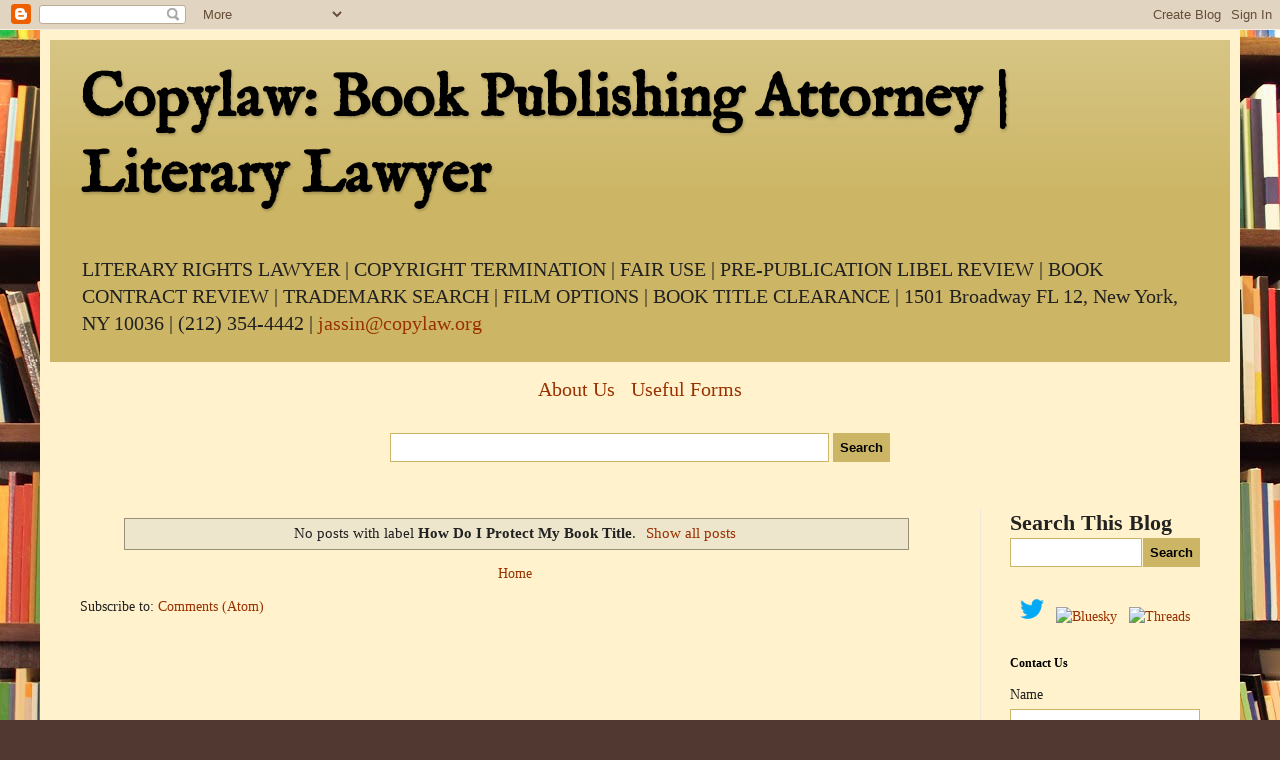

--- FILE ---
content_type: text/html; charset=utf-8
request_url: https://www.google.com/recaptcha/api2/aframe
body_size: 266
content:
<!DOCTYPE HTML><html><head><meta http-equiv="content-type" content="text/html; charset=UTF-8"></head><body><script nonce="uO2MRiuY0-0eNkxz_6Uvsg">/** Anti-fraud and anti-abuse applications only. See google.com/recaptcha */ try{var clients={'sodar':'https://pagead2.googlesyndication.com/pagead/sodar?'};window.addEventListener("message",function(a){try{if(a.source===window.parent){var b=JSON.parse(a.data);var c=clients[b['id']];if(c){var d=document.createElement('img');d.src=c+b['params']+'&rc='+(localStorage.getItem("rc::a")?sessionStorage.getItem("rc::b"):"");window.document.body.appendChild(d);sessionStorage.setItem("rc::e",parseInt(sessionStorage.getItem("rc::e")||0)+1);localStorage.setItem("rc::h",'1768835658862');}}}catch(b){}});window.parent.postMessage("_grecaptcha_ready", "*");}catch(b){}</script></body></html>